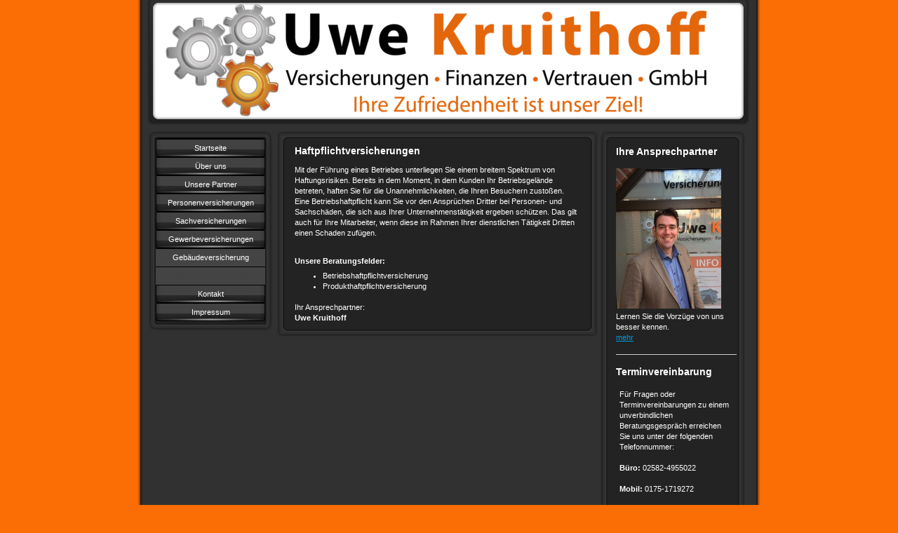

--- FILE ---
content_type: text/html; charset=UTF-8
request_url: https://www.uwe-kruithoff.de/gewerbeversicherungen/haftpflichtversicherungen/
body_size: 5736
content:
<!DOCTYPE html>
<html lang="de"  ><head prefix="og: http://ogp.me/ns# fb: http://ogp.me/ns/fb# business: http://ogp.me/ns/business#">
    <meta http-equiv="Content-Type" content="text/html; charset=utf-8"/>
    <meta name="generator" content="IONOS MyWebsite"/>
        
    <link rel="dns-prefetch" href="//cdn.website-start.de/"/>
    <link rel="dns-prefetch" href="//101.mod.mywebsite-editor.com"/>
    <link rel="dns-prefetch" href="https://101.sb.mywebsite-editor.com/"/>
    <link rel="shortcut icon" href="//cdn.website-start.de/favicon.ico"/>
        <title>Uwe Kruithoff Versicherung Finanzen Vertrauen GmbH - Haftpflichtversicherungen</title>
    
    

<meta name="format-detection" content="telephone=no"/>
        <meta name="keywords" content="Versicherungsmakler, Schutz, Haftpflichtversicherung"/>
            <meta name="description" content="Uwe Kruithoff Versicherung Finanzen Vertrauen bietet Schutz für Ihr Unternehmen mit den Haftpflichtversicherungen."/>
            <meta name="robots" content="index,follow"/>
        <link href="https://www.uwe-kruithoff.de/s/style/layout.css?1692105756" rel="stylesheet" type="text/css"/>
    <link href="https://www.uwe-kruithoff.de/s/style/main.css?1692105756" rel="stylesheet" type="text/css"/>
    <link href="https://www.uwe-kruithoff.de/s/style/font.css?1692105756" rel="stylesheet" type="text/css"/>
    <link href="//cdn.website-start.de/app/cdn/min/group/web.css?1763478093678" rel="stylesheet" type="text/css"/>
<link href="//cdn.website-start.de/app/cdn/min/moduleserver/css/de_DE/common,facebook,shoppingbasket?1763478093678" rel="stylesheet" type="text/css"/>
    <link href="https://101.sb.mywebsite-editor.com/app/logstate2-css.php?site=328760176&amp;t=1769243956" rel="stylesheet" type="text/css"/>

<script type="text/javascript">
    /* <![CDATA[ */
var stagingMode = '';
    /* ]]> */
</script>
<script src="https://101.sb.mywebsite-editor.com/app/logstate-js.php?site=328760176&amp;t=1769243956"></script>
    <script type="text/javascript">
    /* <![CDATA[ */
    var systemurl = 'https://101.sb.mywebsite-editor.com/';
    var webPath = '/';
    var proxyName = '';
    var webServerName = 'www.uwe-kruithoff.de';
    var sslServerUrl = 'https://www.uwe-kruithoff.de';
    var nonSslServerUrl = 'http://www.uwe-kruithoff.de';
    var webserverProtocol = 'http://';
    var nghScriptsUrlPrefix = '//101.mod.mywebsite-editor.com';
    var sessionNamespace = 'DIY_SB';
    var jimdoData = {
        cdnUrl:  '//cdn.website-start.de/',
        messages: {
            lightBox: {
    image : 'Bild',
    of: 'von'
}

        },
        isTrial: 0,
        pageId: 919342549    };
    var script_basisID = "328760176";

    diy = window.diy || {};
    diy.web = diy.web || {};

        diy.web.jsBaseUrl = "//cdn.website-start.de/s/build/";

    diy.context = diy.context || {};
    diy.context.type = diy.context.type || 'web';
    /* ]]> */
</script>

<script type="text/javascript" src="//cdn.website-start.de/app/cdn/min/group/web.js?1763478093678" crossorigin="anonymous"></script><script type="text/javascript" src="//cdn.website-start.de/s/build/web.bundle.js?1763478093678" crossorigin="anonymous"></script><script src="//cdn.website-start.de/app/cdn/min/moduleserver/js/de_DE/common,facebook,shoppingbasket?1763478093678"></script>
<script type="text/javascript" src="https://cdn.website-start.de/proxy/apps/static/resource/dependencies/"></script><script type="text/javascript">
                    if (typeof require !== 'undefined') {
                        require.config({
                            waitSeconds : 10,
                            baseUrl : 'https://cdn.website-start.de/proxy/apps/static/js/'
                        });
                    }
                </script><script type="text/javascript" src="//cdn.website-start.de/app/cdn/min/group/pfcsupport.js?1763478093678" crossorigin="anonymous"></script>    <meta property="og:type" content="business.business"/>
    <meta property="og:url" content="https://www.uwe-kruithoff.de/gewerbeversicherungen/haftpflichtversicherungen/"/>
    <meta property="og:title" content="Uwe Kruithoff Versicherung Finanzen Vertrauen GmbH - Haftpflichtversicherungen"/>
            <meta property="og:description" content="Uwe Kruithoff Versicherung Finanzen Vertrauen bietet Schutz für Ihr Unternehmen mit den Haftpflichtversicherungen."/>
                <meta property="og:image" content="https://www.uwe-kruithoff.de/s/img/emotionheader.png"/>
        <meta property="business:contact_data:country_name" content="Deutschland"/>
    
    
    
    
    
    
    
    
</head>


<body class="body diyBgActive  cc-pagemode-default diy-market-de_DE" data-pageid="919342549" id="page-919342549">
    
    <div class="diyw">
        <div id="container">
   
   <div id="header">
      <span id="btop"></span> 
      <span id="bright"></span> 
      <span id="bbottom"></span> 
      <span id="bleft"></span>
	 <div id="emotion">
<style type="text/css" media="all">
.diyw div#emotion-header {
        max-width: 846px;
        max-height: 170px;
                background: #eeeeee;
    }

.diyw div#emotion-header-title-bg {
    left: 0%;
    top: 60%;
    width: 100%;
    height: 24%;

    background-color: #FFFFFF;
    opacity: 0.00;
    filter: alpha(opacity = 0);
    }
.diyw img#emotion-header-logo {
    left: 1.00%;
    top: 0.00%;
    background: transparent;
                border: none;
        padding: 0px;
                display: none;
    }

.diyw div#emotion-header strong#emotion-header-title {
    left: 3%;
    top: 0%;
    color: #8d4df9;
        font: normal bold 36px/120% Arial, Helvetica, sans-serif;
}

.diyw div#emotion-no-bg-container{
    max-height: 170px;
}

.diyw div#emotion-no-bg-container .emotion-no-bg-height {
    margin-top: 20.09%;
}
</style>
<div id="emotion-header" data-action="loadView" data-params="active" data-imagescount="1">
            <img src="https://www.uwe-kruithoff.de/s/img/emotionheader.png?1434386739.846px.170px" id="emotion-header-img" alt=""/>
            
        <div id="ehSlideshowPlaceholder">
            <div id="ehSlideShow">
                <div class="slide-container">
                                        <div style="background-color: #eeeeee">
                            <img src="https://www.uwe-kruithoff.de/s/img/emotionheader.png?1434386739.846px.170px" alt=""/>
                        </div>
                                    </div>
            </div>
        </div>


        <script type="text/javascript">
        //<![CDATA[
                diy.module.emotionHeader.slideShow.init({ slides: [{"url":"https:\/\/www.uwe-kruithoff.de\/s\/img\/emotionheader.png?1434386739.846px.170px","image_alt":"","bgColor":"#eeeeee"}] });
        //]]>
        </script>

    
            
        
            
                  	<div id="emotion-header-title-bg"></div>
    
            <strong id="emotion-header-title" style="text-align: left"></strong>
                    <div class="notranslate">
                <svg xmlns="http://www.w3.org/2000/svg" version="1.1" id="emotion-header-title-svg" viewBox="0 0 846 170" preserveAspectRatio="xMinYMin meet"><text style="font-family:Arial, Helvetica, sans-serif;font-size:36px;font-style:normal;font-weight:bold;fill:#8d4df9;line-height:1.2em;"><tspan x="0" style="text-anchor: start" dy="0.95em"> </tspan></text></svg>
            </div>
            
    
    <script type="text/javascript">
    //<![CDATA[
    (function ($) {
        function enableSvgTitle() {
                        var titleSvg = $('svg#emotion-header-title-svg'),
                titleHtml = $('#emotion-header-title'),
                emoWidthAbs = 846,
                emoHeightAbs = 170,
                offsetParent,
                titlePosition,
                svgBoxWidth,
                svgBoxHeight;

                        if (titleSvg.length && titleHtml.length) {
                offsetParent = titleHtml.offsetParent();
                titlePosition = titleHtml.position();
                svgBoxWidth = titleHtml.width();
                svgBoxHeight = titleHtml.height();

                                titleSvg.get(0).setAttribute('viewBox', '0 0 ' + svgBoxWidth + ' ' + svgBoxHeight);
                titleSvg.css({
                   left: Math.roundTo(100 * titlePosition.left / offsetParent.width(), 3) + '%',
                   top: Math.roundTo(100 * titlePosition.top / offsetParent.height(), 3) + '%',
                   width: Math.roundTo(100 * svgBoxWidth / emoWidthAbs, 3) + '%',
                   height: Math.roundTo(100 * svgBoxHeight / emoHeightAbs, 3) + '%'
                });

                titleHtml.css('visibility','hidden');
                titleSvg.css('visibility','visible');
            }
        }

        
            var posFunc = function($, overrideSize) {
                var elems = [], containerWidth, containerHeight;
                                    elems.push({
                        selector: '#emotion-header-title',
                        overrideSize: true,
                        horPos: 0,
                        vertPos: 0                    });
                    lastTitleWidth = $('#emotion-header-title').width();
                                                elems.push({
                    selector: '#emotion-header-title-bg',
                    horPos: 0,
                    vertPos: 72.87                });
                                
                containerWidth = parseInt('846');
                containerHeight = parseInt('170');

                for (var i = 0; i < elems.length; ++i) {
                    var el = elems[i],
                        $el = $(el.selector),
                        pos = {
                            left: el.horPos,
                            top: el.vertPos
                        };
                    if (!$el.length) continue;
                    var anchorPos = $el.anchorPosition();
                    anchorPos.$container = $('#emotion-header');

                    if (overrideSize === true || el.overrideSize === true) {
                        anchorPos.setContainerSize(containerWidth, containerHeight);
                    } else {
                        anchorPos.setContainerSize(null, null);
                    }

                    var pxPos = anchorPos.fromAnchorPosition(pos),
                        pcPos = anchorPos.toPercentPosition(pxPos);

                    var elPos = {};
                    if (!isNaN(parseFloat(pcPos.top)) && isFinite(pcPos.top)) {
                        elPos.top = pcPos.top + '%';
                    }
                    if (!isNaN(parseFloat(pcPos.left)) && isFinite(pcPos.left)) {
                        elPos.left = pcPos.left + '%';
                    }
                    $el.css(elPos);
                }

                // switch to svg title
                enableSvgTitle();
            };

                        var $emotionImg = jQuery('#emotion-header-img');
            if ($emotionImg.length > 0) {
                // first position the element based on stored size
                posFunc(jQuery, true);

                // trigger reposition using the real size when the element is loaded
                var ehLoadEvTriggered = false;
                $emotionImg.one('load', function(){
                    posFunc(jQuery);
                    ehLoadEvTriggered = true;
                                        diy.module.emotionHeader.slideShow.start();
                                    }).each(function() {
                                        if(this.complete || typeof this.complete === 'undefined') {
                        jQuery(this).load();
                    }
                });

                                noLoadTriggeredTimeoutId = setTimeout(function() {
                    if (!ehLoadEvTriggered) {
                        posFunc(jQuery);
                    }
                    window.clearTimeout(noLoadTriggeredTimeoutId)
                }, 5000);//after 5 seconds
            } else {
                jQuery(function(){
                    posFunc(jQuery);
                });
            }

                        if (jQuery.isBrowser && jQuery.isBrowser.ie8) {
                var longTitleRepositionCalls = 0;
                longTitleRepositionInterval = setInterval(function() {
                    if (lastTitleWidth > 0 && lastTitleWidth != jQuery('#emotion-header-title').width()) {
                        posFunc(jQuery);
                    }
                    longTitleRepositionCalls++;
                    // try this for 5 seconds
                    if (longTitleRepositionCalls === 5) {
                        window.clearInterval(longTitleRepositionInterval);
                    }
                }, 1000);//each 1 second
            }

            }(jQuery));
    //]]>
    </script>

    </div>
</div>
   </div>
   
   <div id="wrapper">
      <div id="navi">
         <span id="top"></span>
         <div id="button">
            <div class="gutter"><div class="webnavigation"><ul id="mainNav1" class="mainNav1"><li class="navTopItemGroup_1"><a data-page-id="919342536" href="https://www.uwe-kruithoff.de/" class="level_1"><span>Startseite</span></a></li><li class="navTopItemGroup_2"><a data-page-id="919342537" href="https://www.uwe-kruithoff.de/über-uns/" class="level_1"><span>Über uns</span></a></li><li class="navTopItemGroup_3"><a data-page-id="926481763" href="https://www.uwe-kruithoff.de/unsere-partner/" class="level_1"><span>Unsere Partner</span></a></li><li class="navTopItemGroup_4"><a data-page-id="919342541" href="https://www.uwe-kruithoff.de/personenversicherungen/" class="level_1"><span>Personenversicherungen</span></a></li><li class="navTopItemGroup_5"><a data-page-id="919342544" href="https://www.uwe-kruithoff.de/sachversicherungen/" class="level_1"><span>Sachversicherungen</span></a></li><li class="navTopItemGroup_6"><a data-page-id="919342547" href="https://www.uwe-kruithoff.de/gewerbeversicherungen/" class="parent level_1"><span>Gewerbeversicherungen</span></a></li><li><ul id="mainNav2" class="mainNav2"><li class="navTopItemGroup_6"><a data-page-id="919342548" href="https://www.uwe-kruithoff.de/gewerbeversicherungen/gebäudeversicherung/" class="level_2"><span>Gebäudeversicherung</span></a></li><li class="navTopItemGroup_6"><a data-page-id="919342549" href="https://www.uwe-kruithoff.de/gewerbeversicherungen/haftpflichtversicherungen/" class="current level_2"><span>Haftpflichtversicherungen</span></a></li></ul></li><li class="navTopItemGroup_7"><a data-page-id="919342550" href="https://www.uwe-kruithoff.de/kontakt/" class="level_1"><span>Kontakt</span></a></li><li class="navTopItemGroup_8"><a data-page-id="919342552" href="https://www.uwe-kruithoff.de/impressum/" class="level_1"><span>Impressum</span></a></li></ul></div></div>
         </div>
         <span id="bottom"></span>
      </div>
      <div id="content">
         <span id="ctop"></span>
         <div class="gutter">
            
        <div id="content_area">
        	<div id="content_start"></div>
        	
        
        <div id="matrix_1023848749" class="sortable-matrix" data-matrixId="1023848749"><div class="n module-type-header diyfeLiveArea "> <h1><span class="diyfeDecoration">Haftpflichtversicherungen</span></h1> </div><div class="n module-type-text diyfeLiveArea "> <p>Mit der Führung eines Betriebes unterliegen Sie einem breitem Spektrum von Haftungsrisiken. Bereits in dem Moment, in dem Kunden Ihr Betriebsgelände betreten, haften Sie für die
Unannehmlichkeiten, die Ihren Besuchern zustoßen. Eine Betriebshaftpflicht kann Sie vor den Ansprüchen Dritter bei Personen- und Sachschäden, die sich aus Ihrer Unternehmenstätigkeit ergeben
schützen. Das gilt auch für Ihre Mitarbeiter, wenn diese im Rahmen Ihrer dienstlichen Tätigkeit Dritten einen Schaden zufügen.</p>
<p> </p> </div><div class="n module-type-text diyfeLiveArea "> <p><strong>Unsere Beratungsfelder:</strong></p>
<ul>
<li>Betriebshaftpflichtversicherung</li>
<li>Produkthaftpflichtversicherung</li>
</ul> </div><div class="n module-type-text diyfeLiveArea "> <p>Ihr Ansprechpartner:</p>
<p><strong>Uwe Kruithoff</strong></p> </div></div>
        
        
        </div>
         </div>
         <span id="cbottom"></span>
      </div>
      <div id="sidebar">
         <span id="sidetop"></span>
         <div class="gutter">
            <div id="matrix_1023848733" class="sortable-matrix" data-matrixId="1023848733"><div class="n module-type-header diyfeLiveArea "> <h1><span class="diyfeDecoration">Ihre Ansprechpartner</span></h1> </div><div class="n module-type-textWithImage diyfeLiveArea "> 
<div class="clearover " id="textWithImage-5777716150">
<div class="align-container imgleft" style="max-width: 100%; width: 150px;">
    <a class="imagewrapper" href="https://www.uwe-kruithoff.de/s/cc_images/teaserbox_2463101236.JPG?t=1449673716" rel="lightbox[5777716150]">
        <img src="https://www.uwe-kruithoff.de/s/cc_images/cache_2463101236.JPG?t=1449673716" id="image_5777716150" alt="" style="width:100%"/>
    </a>


</div> 
<div class="textwrapper">
<p>Lernen Sie die Vorzüge von uns besser kennen.</p>
<p><a href="https://www.uwe-kruithoff.de/über-uns/">mehr</a></p>
</div>
</div> 
<script type="text/javascript">
    //<![CDATA[
    jQuery(document).ready(function($){
        var $target = $('#textWithImage-5777716150');

        if ($.fn.swipebox && Modernizr.touch) {
            $target
                .find('a[rel*="lightbox"]')
                .addClass('swipebox')
                .swipebox();
        } else {
            $target.tinyLightbox({
                item: 'a[rel*="lightbox"]',
                cycle: false,
                hideNavigation: true
            });
        }
    });
    //]]>
</script>
 </div><div class="n module-type-hr diyfeLiveArea "> <div style="padding: 0px 0px">
    <div class="hr"></div>
</div>
 </div><div class="n module-type-header diyfeLiveArea "> <h1><span class="diyfeDecoration">Terminvereinbarung</span></h1> </div><div class="n module-type-text diyfeLiveArea "> <div class="n">
<p>Für Fragen oder Terminvereinbarungen zu einem unverbindlichen Beratungsgespräch erreichen Sie uns unter der folgenden Telefonnummer:</p>
<p> </p>
<p><strong>Büro: </strong>02582-4955022  </p>
<p> </p>
<p><strong>Mobil:</strong> 0175-1719272</p>
<p> </p>
<p><strong>Öffnungszeiten:</strong></p>
<p>Mo - Fr  </p>
<p>09:30 Uhr - 12: 30 Uhr  </p>
<p>und</p>
<p>Di und Do</p>
<p>15:00 Uhr  - 18:00 Uhr</p>
<p> </p>
<p> </p>
<p>gerne auch Termine nach Vereinbarung</p>
<p> </p>
<p> </p>
<p> </p>
<p>Oder nutzen Sie unser <a href="https://www.uwe-kruithoff.de/kontakt/">Kontaktformular</a>.</p>
</div> </div><div class="n module-type-hr diyfeLiveArea "> <div style="padding: 0px 0px">
    <div class="hr"></div>
</div>
 </div><div class="n module-type-header diyfeLiveArea "> <h1><span class="diyfeDecoration">Hilfe im Schadensfall</span></h1> </div><div class="n module-type-text diyfeLiveArea "> <p>Sie benötigen dringende Hilfe bei der Abwicklung eines Schadenfalles? Wir stehen telefonisch auch außerhalb der Bürozeiten für Sie zur Verfügung:</p>
<p> </p>
<p>02582-4955022</p>
<p> </p>
<p>0175-1719272</p> </div><div class="n module-type-hr diyfeLiveArea "> <div style="padding: 0px 0px">
    <div class="hr"></div>
</div>
 </div><div class="n module-type-remoteModule-facebook diyfeLiveArea ">             <div id="modul_5777876318_content"><div id="NGH5777876318_main">
    <div class="facebook-content">
        <a class="fb-share button" href="https://www.facebook.com/sharer.php?u=https%3A%2F%2Fwww.uwe-kruithoff.de%2Fgewerbeversicherungen%2Fhaftpflichtversicherungen%2F">
    <img src="https://www.uwe-kruithoff.de/proxy/static/mod/facebook/files/img/facebook-share-icon.png"/> Teilen</a>    </div>
</div>
</div><script>/* <![CDATA[ */var __NGHModuleInstanceData5777876318 = __NGHModuleInstanceData5777876318 || {};__NGHModuleInstanceData5777876318.server = 'http://101.mod.mywebsite-editor.com';__NGHModuleInstanceData5777876318.data_web = {};var m = mm[5777876318] = new Facebook(5777876318,3557,'facebook');if (m.initView_main != null) m.initView_main();/* ]]> */</script>
         </div></div>
         </div>
         <span id="sidebottom"></span>
      </div>
      <div class="c"></div>
   </div>
	<div id="footer">
		<div class="gutter">
         <div id="contentfooter">
    <div class="leftrow">
                    <a rel="nofollow" href="javascript:PopupFenster('https://www.uwe-kruithoff.de/gewerbeversicherungen/haftpflichtversicherungen/?print=1');"><img class="inline" height="14" width="18" src="//cdn.website-start.de/s/img/cc/printer.gif" alt=""/>Druckversion</a> <span class="footer-separator">|</span>
                <a href="https://www.uwe-kruithoff.de/sitemap/">Sitemap</a>
                        <br/> © Uwe Kruithoff Versicherung-Finanzen-Vertrauen GmbH<br/>
<br/>
            </div>
    <script type="text/javascript">
        window.diy.ux.Captcha.locales = {
            generateNewCode: 'Neuen Code generieren',
            enterCode: 'Bitte geben Sie den Code ein'
        };
        window.diy.ux.Cap2.locales = {
            generateNewCode: 'Neuen Code generieren',
            enterCode: 'Bitte geben Sie den Code ein'
        };
    </script>
    <div class="rightrow">
                
                <span class="loggedin">
            <a rel="nofollow" id="logout" href="https://101.sb.mywebsite-editor.com/app/cms/logout.php">Logout</a> <span class="footer-separator">|</span>
            <a rel="nofollow" id="edit" href="https://101.sb.mywebsite-editor.com/app/328760176/919342549/">Seite bearbeiten</a>
        </span>
    </div>
</div>


      </div>
	</div>
   <div id="footer_bg">
   </div>
</div>
<div style="height:50px;"></div>

    </div>

    
    </body>


<!-- rendered at Fri, 16 Jan 2026 08:10:59 +0100 -->
</html>
